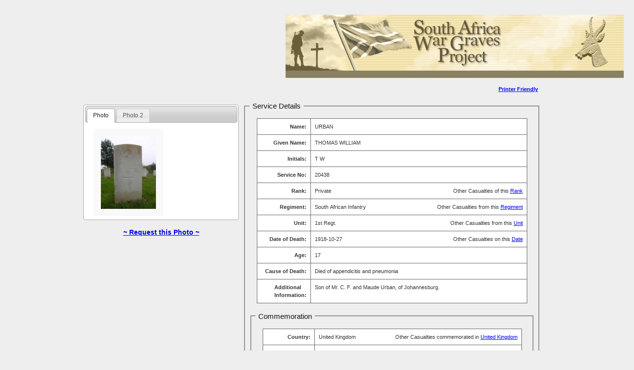

--- FILE ---
content_type: text/html
request_url: http://www.southafricawargraves.org/search/details.php?id=26446
body_size: 8156
content:

<!DOCTYPE html PUBLIC "-//W3C//DTD XHTML 1.0 Strict//EN" "https://www.w3.org/TR/xhtml1/DTD/xhtml1-strict.dtd">
<html xmlns="https://www.w3.org/1999/xhtml">
<head>
<meta name="keywords" content="" />
<meta name="description" content="" />
<meta http-equiv="content-type" content="text/html; charset=utf-8" />
<title>South African War Graves Project - </title>
<link href="css/layout.css" rel="stylesheet" type="text/css" />

<link href="scripts/fancyBox/source/jquery.fancybox.css?v=2.1.4" media="screen" rel="stylesheet"  type="text/css" />

<link rel="stylesheet" href="https://code.jquery.com/ui/1.10.3/themes/smoothness/jquery-ui.css" />
<link href="css/jqueryFileTree.css" rel="stylesheet" type="text/css" media="screen" />  





<style type="text/css">

/* Style for the contact form and status messages */

#contactForm, .statusMessage {
  color: #666;
  background-color: #ebedf2;
  background: -webkit-gradient( linear, left bottom, left top, color-stop(0,#dfe1e5), color-stop(1, #ebedf2) );
  background: -moz-linear-gradient( center bottom, #dfe1e5 0%, #ebedf2 100% );  
  border: 1px solid #aaa;
  -moz-box-shadow: 0 0 1em rgba(0, 0, 0, .5);
  -webkit-box-shadow: 0 0 1em rgba(0, 0, 0, .5);
  box-shadow: 0 0 1em rgba(0, 0, 0, .5);
  opacity: .95;
}


/* The form dimensions */

#contactForm {
  width: 50em;
  height: 45em;
  padding: 0 1.5em 1.5em 1.5em;
  margin: 0 auto;
}


/* Position the form in the middle of the window (if JavaScript is enabled) */

#contactForm.positioned {
  position: fixed;
  top: 0;
  bottom: 0;
  left: 0;
  right: 0;
  margin-top: auto;
  margin-bottom: auto;
}


/* Dimensions and position of the status messages */

.statusMessage {
  display: none;
  margin: auto;
  width: 30em;
  height: 2em;
  padding: 1.5em;
  position: fixed;
  top: 0;
  bottom: 0;
  left: 0;
  right: 0;
}

.statusMessage p {
  text-align: center;
  margin: 0;
  padding: 0;
}


/* The header at the top of the form */

#contactForm h2 {
  font-size: 2em;
  font-style: italic;
  letter-spacing: .05em;
  margin: 0 0 1em -.65em;
  padding: 1em;

  width: 20.2em;  
  /*color: #aeb6aa;*/
  /*background: #dfe0e5 url('images/stamp.jpg') no-repeat 15em -3em;*/ /* https://morguefile.com/archive/display/606433 */
  border-bottom: 1px solid #aaa;
  -moz-border-radius: 10px 10px 0 0;
  -webkit-border-radius: 10px 10px 0 0;  
  border-radius: 10px 10px 0 0;
  
}


/* Give form elements consistent margin, padding and line height */

#contactForm ul {
  list-style: none;
  margin: 0;
  padding: 0;
}

#contactForm ul li {
  margin: .9em 0 0 0;
  padding: 0;
}

#contactForm input, #contactForm label {
  line-height: 1em;
}


/* The field labels */

label {
  display: block;
  float: left;
  clear: left;
  text-align: right;
  width: 28%;
  padding: .4em 0 0 0;
  margin: .15em .5em 0 0;
  font-weight: bold;
}


/* The fields */

input, textarea {
  display: block;
  margin: 0;
  padding: .4em;
  width: 67%;
  font-family: "Georgia", serif;
  font-size: 1em;
  border: 1px solid #aaa;
  -moz-border-radius: 5px;
  -webkit-border-radius: 5px;    
  border-radius: 5px;
  -moz-box-shadow: rgba(0,0,0,.2) 0 1px 4px inset;
  -webkit-box-shadow: rgba(0,0,0,.2) 0 1px 4px inset;
  box-shadow: rgba(0,0,0,.2) 0 1px 4px inset;
  background: #fff;
}

textarea {
  height: 5em;
  line-height: 1.5em;
  resize: none;
}


/* Place a border around focused fields, and hide the inner shadow */

#contactForm *:focus {
  border: 1px solid #66f;
  outline: none;
  box-shadow: none;
  -moz-box-shadow: none;
  -webkit-box-shadow: none;
}


/* Display correctly filled-in fields with a green background */

input:valid, textarea:valid {
  background: #dfd;
}


/* The Send and Cancel buttons */

input[type="submit"], input[type="button"] {
  float: right;
  margin: 2em 1em 0 1em;
  width: 10em;
  padding: .5em;
  border: 1px solid #666;
  -moz-border-radius: 10px;
  -webkit-border-radius: 10px;  
  border-radius: 10px;
  -moz-box-shadow: 0 0 .5em rgba(0, 0, 0, .8);
  -webkit-box-shadow: 0 0 .5em rgba(0, 0, 0, .8);
  box-shadow: 0 0 .5em rgba(0, 0, 0, .8);
  color: #fff;
  background: #0a0;
  font-size: 1em;
  line-height: 1em;
  font-weight: bold;
  opacity: .7;
  -webkit-appearance: none;
  -moz-transition: opacity .5s;
  -webkit-transition: opacity .5s;
  -o-transition: opacity .5s;
  transition: opacity .5s;
}

input[type="submit"]:hover,
input[type="submit"]:active,
input[type="button"]:hover,
input[type="button"]:active {
  cursor: pointer;
  opacity: 1;
}

input[type="submit"]:active, input[type="button"]:active {
  color: #333;
  background: #eee;
  -moz-box-shadow: 0 0 .5em rgba(0, 0, 0, .8) inset;
  -webkit-box-shadow: 0 0 .5em rgba(0, 0, 0, .8) inset;
  box-shadow: 0 0 .5em rgba(0, 0, 0, .8) inset;
}

input[type="button"] {
  background: #f33;
}


/* Header/footer boxes */

.wideBox {
  clear: both;
  text-align: center;
  margin: 70px;
  padding: 10px;
  background: #ebedf2;
  border: 1px solid #333;
}

.wideBox h1 {
  font-weight: bold;
  margin: 20px;
  color: #666;
  font-size: 1.5em;
}


table.gridtable {
	font-family: verdana,arial,sans-serif;
	font-size:11px;
	color:#333333;
	border-width: 1px;
	border-color: #666666;
	border-collapse: collapse;
	width: 95%;
	margin: 10px 15px; 0 0 ;
}
table.gridtable th {
	border-width: 1px;
	padding: 8px;
	border-style: solid;
	border-color: #666666;
	background-color: #dedede;
}
table.gridtable td {
	border-width: 1px;
	padding: 8px;
	border-style: solid;
	border-color: #666666;
	background-color: #ffffff;
}

.tableLabel{
	float:right;
	font-weight:bold;
}

input.button, button.button {
    border: 0 none;
}
.button {
    background-color: #CCCCCC;
    border-radius: 5px 5px 5px 5px;
    color: #FFFFFF;
    display: inline-block;
    font-weight: bold;
    line-height: 1;
    padding: 7px 10px;
    text-decoration: none;
}

#footer-bg {
	overflow: hidden;
	padding: 70px 0px;
	background: #3C342E;
	border-top: 10px solid #E5E6DD;
}

#footer-content {
}

#footer-content h2 {
	margin: 0px 0px 20px 0px;
	padding: 0px 0px 10px 0px;
	border-bottom: 2px solid #DE5635;
	font-size: 22px;
	color: #FFFFFF;
}
#footer {
	height: 100px;
	margin: 0 auto;
	padding: 50px 0px 0px 0px;
}

#footer p {
	margin: 0;
	padding-top: 10px;
	line-height: normal;
	text-align: center;
	text-shadow: 1px 1px 0px #FFFFFF;
	color: #909090;
}

#footer a {
	text-decoration: underline;
	color: #909090;
}

#footer a:hover {
	text-decoration: none;
	color: #383838;
}


/* Captcha */
#result { border: 1px solid green; width: 300px; margin: 0 0 35px 0; padding: 10px 20px; font-weight: bold; }
#change-image { font-size: 0.8em; }

</style>
</head>
<body onload="init()">

<div id="wrapper">

	<div id="page" class="container">
	
		<div id="content">
			<div class="headerIMG" style="margin-left: 400px;" >
				<div style="background-image: url(images/banner.jpg); height: 130px; width: 700px; background-repeat: no-repeat;"> </div>
			</div>		
		
			<div class="post">
				<div class="entry">		
                    <div class="box">
							<div class='box-photo' style='float:left;width:34%' ><div id='tabs' style='margin-top:40px;'>
		<ul>
		<li><a href='#tabs-1'>Photo</a></li>
<li>
<a href='#tabs-2'>Photo 2</a>
</li>
		</ul>
<div id='tabs-1'>	
					<div style='float:left;'>
						<a id='single_1' href='/search/photos/United Kingdom/Kent/HERNE BAY CEMETERY/HERNE BAY CEMETERY_urban_tw.jpg' class='nailthumb-container' title=''>
							<img id='PhotoFilename1' src='/search/photos/United Kingdom/Kent/HERNE BAY CEMETERY/HERNE BAY CEMETERY_urban_tw.jpg' alt='' class='fancybox-skin' style='padding: 15px; width: auto; height: auto;'/>
						</a>
						<div style='margin-left:20px; margin-bottom:5px;color: #333333;font-family: verdana,arial,sans-serif;font-size: 11px;'>						</div>					</div>
			</div>
<div id='tabs-2'>	
					<div style='float:left;'>
						<a id='single_2' href='/search/photos/Archive WW1 Cards/Last Name - U/urban_tw.jpg' class='nailthumb-container' title=''>
							<img id='PhotoFilename2' src='/search/photos/Archive WW1 Cards/Last Name - U/urban_tw.jpg' alt='' class='fancybox-skin' style='padding: 15px; width: auto; height: auto;'/>
						</a>
						<div style='margin-left:20px; margin-bottom:5px;color: #333333;font-family: verdana,arial,sans-serif;font-size: 11px;'>						</div>					</div>
			</div>
</div>
	<div>
		<p style='padding-bottom: 50px; font-weight: bold; text-align: center;font-size:1.3em;'><a href='#contactForm'>~ Request this Photo ~</a></p>	</div>
												
						</div>				
						<div style='float:right; margin-right:5px; font-family:Arial;font-size:1.0em;font-weight:bold;'><a href='print.php?id=26446' target='new'>Printer Friendly</a></div>	
<div style='float:right; width:65%; '>						
						<fieldset style='margin-top:15px;'>						

							<legend><span style="font-family:Arial;font-size:1.4em;padding: 4px;">Service Details</span></legend>								

								<table class="gridtable">
								<tr>
									<td style="width:20%;"><div class="tableLabel">Name:</div></td>
									<td>URBAN</td>
								</tr>	
									
								<tr>
									<td style="width:20%;"><div class="tableLabel">Given Name:</div></td>
									<td>THOMAS WILLIAM</td>
								</tr>	
									
								<tr>
									<td style="width:20%;"><div class="tableLabel">Initials:</div></td>
									<td>T W</td>
								</tr>	
								

								<tr>
									<td style="width:20%;"><div class="tableLabel">Service No:</div></td>
									<td>20438</td>
								</tr>

								<tr>
									<td style="width:20%;" valign='top'><div class="tableLabel">Rank:</div></td>
									<td valign='top'>Private<div style='float:right;'>Other Casualties of this <a href='view-paginated.php?page=1&rank=429' target='new'>Rank</a></div></td>
								</tr>
	
									<tr>
									<td style="width:20%;" valign='top'><div class="tableLabel">Regiment:</div></td>
									<td>South African Infantry<div style='float:right;'>Other Casualties from this <a href='view-paginated.php?page=1&regiment=807' target='new'>Regiment</a></div></td>
								</tr>	
							
	
								<tr>
									<td style="width:20%;" valign='top'><div class="tableLabel">Unit:</div></td>
									<td valign='top'>1st Regt.<div style='float:right;'>Other Casualties from this <a href='view-paginated.php?page=1&unit=556' target='new'>Unit</a></div></td>
								</tr>
								

				
									<tr>
									<td style="width:20%;" valign='top'><div class="tableLabel">Date of Death:</div></td>
									<td valign='top'>1918-10-27<div style='float:right;'>Other Casualties on this 
											<a href='view-paginated.php?page=1&DoD_YYYY=1918&DoD_MM=10&DoD_DD=27' target='new'>Date</a></div></td>
								</tr>
					

	

								<tr>
									<td style="width:20%;"><div class="tableLabel">Age:</div></td>
									<td>17</td>
								</tr>	
	
								
									<tr>
									<td style="width:20%;" valign='top'><div class="tableLabel">Cause of Death:</div></td>
									<td valign='top'>Died of appendicitis and pneumonia</td>
								</tr>	
								


	
									
								
								<tr>
									<td style="width:20%;" valign='top'><div class="tableLabel">Additional<br />Information:</div></td>
									<td valign='top'><div>Son of Mr. C. F. and Maude Urban, of Johannesburg.</div></td>
								</tr>															
											
								</table>							
							
				

<div style='margin-top:5px;'>	
							<fieldset style='margin-top:15px;'>						

							<legend><span style="font-family:Arial;font-size:1.4em;padding: 4px;">Commemoration</span></legend>			

								<table class="gridtable">
								
																
								<tr>
									<td style="width:20%;" valign='top'><div class="tableLabel">Country:</div></td>
									<td valign='top'>United Kingdom<div style='float:right;'>Other Casualties commemorated in <a href='view-paginated.php?page=1&country=90' target='new'>United Kingdom</a></div></td>
								</tr>
	


								
								<tr>
									<td style="width:20%;" valign='top'><div class="tableLabel">Locality:</div></td>
									<td valign='top'>Kent<div style='float:right;'>Other Casualties commemorated in <a href='view-paginated.php?page=1&locality=1' target='new'>Kent</a></div></td>
								</tr>
	
								

																
								
								<tr>
									<td style="width:20%;" valign='top'><div class="tableLabel">Cemetery:</div></td>
									<td valign='top' >
										HERNE BAY CEMETERY<div style='float:right;margin-top:10px;"'>Other Casualties commemorated in this <a href='view-paginated.php?page=1&cemetery=1133' target='new'>Cemetery</a></div>									
									</td>
								</tr>
		
							<script type="text/javascript" src="https://maps.google.com/maps/api/js?sensor=false"></script>
								<script type="text/javascript">
									var map;
									var geocoder;
									var centerChangedLast;
									var reverseGeocodedLast;
									var currentReverseGeocodeResponse;

									function initialize() {
									
									
										var lat = '51.35721';
										var long = '1.13047';
										var latlng = new google.maps.LatLng(lat, long);
										var myOptions = {
											zoom: 15,
											center: latlng,
											mapTypeId: google.maps.MapTypeId.SATELLITE 
										};
										map = new google.maps.Map(document.getElementById("map_canvas"), myOptions);
										geocoder = new google.maps.Geocoder();

										var marker = new google.maps.Marker({
											position: latlng,
											map: map,
											title: 'HERNE BAY CEMETERY'
										});									

									}

								</script>
		
										<tr>
											<td colspan='2'>										
												<div >													
													<div id="map" style="width:100%; height:200px">
														<div id="map_canvas" style="width:100%; height:200px"></div>
														<div id="crosshair"></div>
													</div>
												</div>
											</td>
										</tr>
		
								

								<tr>
									<td style="width:20%;" valign='top'><div class="tableLabel">Grave Reference:</div></td>
									<td valign='top'>T. 136.</td>
								</tr>
		
								
								</table>							
							
						</fieldset>							
						</div>
						




<div class="buttonrow" style="float:right;margin-top:75px;">
	<input type="submit" value="Return to Search Page" class="button" onclick='window.location="index.php"' style='width:140px;background-color:#000;'/>
</div>	
		
		
		<p style="padding-bottom: 50px; font-weight: bold; text-align: center;font-size:1.3em;">Information to contribute? Noticed an error or wish to Request a Photo <a href="#contactForm">~ Click here ~</a></p>
		
						
						<div style="margin-top: 4px;">
					
							This information was last verified for accuracy: 2014-01-30	
								
								
						</div>  
</div>   					
					</div>                                       
				</div>
			</div>
			
			<div style="clear: both;">&nbsp;</div>
		</div>
		<!-- end #content -->
		
		<!-- end #sidebar -->
		<div style="clear: both;">&nbsp;</div>
	</div>
	
<form id="contactForm" action="processForm.php" method="post">
<div style="font-size:1.2em;">
  <h2 style="margin-bottom:0em;">Send us an email...</h2>
  <ul>
    <li >
	  <div style="width:90%;margin-left:80px;font-weight:bold;">  
		I wish to
	  </div>
	  <div style="margin-left:160px;margin-top:10px;font-size:1em;font-weight:bold;">  
		<div ><input type="radio" name="reason" value="Contribute some information" style="display: inline;width:10%;" required="required">&nbsp;Contribute some information</div>
		<div ><input type="radio" name="reason" value="Report a problem" style="display: inline;width:10%;">&nbsp;Report a problem</div>
		<div ><input type="radio" name="reason" value="Request this image" style="display: inline;width:10%;">&nbsp;Request this image</div>
	  </div>
    </li>
	
    <li>
      <label for="senderName">Your Name</label>
      <input type="text" name="senderName" id="senderName" placeholder="Please type your name" required="required" maxlength="40" />
    </li>

    <li>
      <label for="senderEmail">Your Email Address</label>
      <input type="email" name="senderEmail" id="senderEmail" placeholder="Please type your email address" required="required" maxlength="50" />
    </li>

    <li>
      <label for="message" style="padding-top: .5em;">Your Message</label>
      <textarea name="message" id="message" placeholder="Please type your message" required="required" cols="80" rows="5" maxlength="10000"></textarea>
    </li>

	<li>
		<div style="margin-left:160px;margin-top:10px;font-size:1em;font-weight:bold;" class="g-recaptcha" data-sitekey="6LdGf-8SAAAAAFAIfr6nBabsWLEBZaDhGa9fGuvT"></div>
	</li>

  </ul>

  <div id="formButtons">
 
    <input type="submit" id="sendMessage" name="sendMessage" value="Send Email" />
    <input type="button" id="cancel" name="cancel" value="Cancel" />
  </div>
	<input type="hidden" name="RecordId" value="26446">
	<!-- <input type="hidden" name="CaptchaId" value=""> -->
	<input type="hidden" name="fullName" value="URBAN, THOMAS WILLIAM, T W">	
	
</form>


</div>	

	<!-- end #page --> 
	
</div>

<div id="sendingMessage" class="statusMessage"><p>Sending your message. Please wait...</p></div>
<div id="successMessage" class="statusMessage"><p>Thanks for sending your message! We'll get back to you shortly.</p></div>
<div id="failureMessage" class="statusMessage"><p>There was a problem sending your message. Please try again.</p></div>
<div id="incompleteMessage" class="statusMessage"><p>Please complete all the fields in the form before sending.</p></div>

<div id="footer">

	<p>&copy South Africa War Graves Project.</p>
</div>
<!-- end #footer -->


<script src="https://code.jquery.com/jquery-1.9.1.js"></script>
<script src="https://code.jquery.com/ui/1.10.3/jquery-ui.js"></script>
<script src="scripts/fancyBox/source/jquery.fancybox.js?v=2.1.4" type="text/javascript"></script>
<script src="scripts/nailthumb/jquery.nailthumb.1.1.js" type="text/javascript" ></script>


<script src="scripts/jquery.easing.js" type="text/javascript"></script>
<script src="scripts/jqueryFileTree/jqueryFileTree.js" type="text/javascript"></script>
<!-- <script src="https://www.google.com/recaptcha/api.js?render=6LfYmGcaAAAAACxgRXy0upIq-8g_5p1aHmMrpZTs"></script> -->
<script src='https://www.google.com/recaptcha/api.js'></script>
<script src="scripts/validator.js"></script>

<script type="text/javascript"> 




var messageDelay = 2000;  // How long to display status messages (in milliseconds)

// Init the form once the document is ready
$( init );


// Initialize the form


function init() {


  // Hide the form initially.
  // Make submitForm() the form's submit handler.
  // Position the form so it sits in the centre of the browser window.
  $('#contactForm').hide().submit( submitForm ).addClass( 'positioned' );

  // When the "Send us an email" link is clicked:
  // 1. Fade the content out
  // 2. Display the form
  // 3. Move focus to the first field
  // 4. Prevent the link being followed

  $('a[href="#contactForm"]').click( function() {
    $('#content').fadeTo( 'slow', .2 );
    $('#contactForm').fadeIn( 'slow', function() {
      $('#senderName').focus();
    } )

    return false;
  } );
  
  // When the "Cancel" button is clicked, close the form
  $('#cancel').click( function() { 
    $('#contactForm').fadeOut();
    $('#content').fadeTo( 'slow', 1 );
  } );  

  // When the "Escape" key is pressed, close the form
  $('#contactForm').keydown( function( event ) {
    if ( event.which == 27 ) {
      $('#contactForm').fadeOut();
      $('#content').fadeTo( 'slow', 1 );
    }
  } );

}


// Submit the form via Ajax

function submitForm(e) {

  var contactForm = $(this);

  // Are all the fields filled in?



  var response = grecaptcha.getResponse();
  if(response.length == 0) 
  { 
    //reCaptcha not verified
    alert("please verify you are humann!"); 
	e.preventDefault();
    return false;
  }
  
//   grecaptcha.ready(function() {
//           grecaptcha.execute('6LfYmGcaAAAAACxgRXy0upIq-8g_5p1aHmMrpZTs', {action: 'submit'}).then(function(token) {

				//   if (!isset($_POST['g-recaptcha-response'])) {
				// 	throw new \Exception('ReCaptcha is not set.');
				//   }

				  if ( !$('#senderName').val() || !$('#senderEmail').val() || !$('#message').val() ) {

				    // No; display a warning message and return to the form
				    $('#incompleteMessage').fadeIn().delay(messageDelay).fadeOut();
				    contactForm.fadeOut().delay(messageDelay).fadeIn();

				  } else {

				    // Yes; submit the form to the PHP script via Ajax

				    $('#sendingMessage').fadeIn();
				    contactForm.fadeOut();

				    $.ajax( {
				      url: contactForm.attr( 'action' ) + "?ajax=true",
				      type: contactForm.attr( 'method' ),
				      data: contactForm.serialize(),
				      success: submitFinished
				    } );
				  }
        //   });
        // });

//   if ( !$('#senderName').val() || !$('#senderEmail').val() || !$('#message').val() || !$('#captchaform').val() ) {

//     // No; display a warning message and return to the form
//     $('#incompleteMessage').fadeIn().delay(messageDelay).fadeOut();
//     contactForm.fadeOut().delay(messageDelay).fadeIn();

//   } else {

//     // Yes; submit the form to the PHP script via Ajax

//     $('#sendingMessage').fadeIn();
//     contactForm.fadeOut();

//     $.ajax( {
//       url: contactForm.attr( 'action' ) + "?ajax=true",
//       type: contactForm.attr( 'method' ),
//       data: contactForm.serialize(),
//       success: submitFinished
//     } );
//   }

//   // Prevent the default form submission occurring
//   return false;
}


// Handle the Ajax response

function submitFinished( response ) {
  response = $.trim( response );
  $('#sendingMessage').fadeOut();

  if ( response == "success" ) {

    // Form submitted successfully:
    // 1. Display the success message
    // 2. Clear the form fields
    // 3. Fade the content back in

	$("#successMessage").show();

    $('#successMessage').fadeIn().delay(messageDelay).fadeOut();
    $('#senderName').val( "" );
    $('#senderEmail').val( "" );
    $('#message').val( "" );
    $('#captchaform').val( "" );	
	

    $('#content').delay(messageDelay+300).fadeTo( 'slow', 1 );

  } else {

    // Form submission failed: Display the failure message,
    // then redisplay the form
    $('#failureMessage').fadeIn().delay(messageDelay).fadeOut();
    $('#contactForm').delay(messageDelay+500).fadeIn();
  }
}


$(function() {



	jQuery('.nailthumb-container').nailthumb({width:150,height:150,method:'resize',fitDirection:'top left'});
	$( "#tabs" ).tabs().addClass( "ui-tabs-vertical ui-helper-clearfix" );
	$( "#tabs li" ).removeClass( "ui-corner-top" ).addClass( "ui-corner-left" );
	$('ul.tabs').each(function(){
									// For each set of tabs, we want to keep track of
									// which tab is active and it's associated content
									var $active, $content, $links = $(this).find('a');

									// If the location.hash matches one of the links, use that as the active tab.
									// If no match is found, use the first link as the initial active tab.
									$active = $($links.filter('[href="'+location.hash+'"]')[0] || $links[0]);
									$active.addClass('active');
									$content = $($active.attr('href'));

									// Hide the remaining content
									$links.not($active).each(function () {
										$($(this).attr('href')).hide();
									});

									// Bind the click event handler
									$(this).on('click', 'a', function(e){
										// Make the old tab inactive.
										$active.removeClass('active');
										$content.hide();

										// Update the variables with the new link and content
										$active = $(this);
										$content = $($(this).attr('href'));

										// Make the tab active.
										$active.addClass('active');
										$content.show();

										// Prevent the anchor's default click action
										e.preventDefault();
									});
								});	

// for (var i=0; i<5; i++)
  // {
		$("#single_1").fancybox({	
		
			openEffect	: 'elastic',
			closeEffect	: 'elastic',	
			  helpers: {
				  title : {
					  type : 'inside'
				  }
			  }
			  
			  
			  
		  });
		$("#single_2").fancybox({		
			openEffect	: 'elastic',
			closeEffect	: 'elastic',	
			  helpers: {
				  title : {
					  type : 'inside'
				  }
			  }
			  
		  }); 
		$("#single_3").fancybox({		
			openEffect	: 'elastic',
			closeEffect	: 'elastic',	
			  helpers: {
				  title : {
					  type : 'inside'
				  }
			  }
			  
		  }); 

		 $("#single_4").fancybox({		
			openEffect	: 'elastic',
			closeEffect	: 'elastic',	
			  helpers: {
				  title : {
					  type : 'inside'
				  }
			  }
			  
		  }); 
		  
		$("#single_5").fancybox({		
			openEffect	: 'elastic',
			closeEffect	: 'elastic',	
			  helpers: {
				  title : {
					  type : 'inside'
				  }
			  }
			  
		  }); 		  
		  
		  
		  $("#single_1")
			.attr('rel', 'gallery')
			.fancybox({
				beforeShow: function () {
					/* Disable right click */
					$.fancybox.wrap.bind("contextmenu", function (e) {
							    alert('Downloading of images has been disabled.  Please use the link below the image thumbnail to request this Image.');
								return false;
					});
				}
			});
		  $("#single_2")
			.attr('rel', 'gallery')
			.fancybox({
				beforeShow: function () {
					/* Disable right click */
					$.fancybox.wrap.bind("contextmenu", function (e) {
							    alert('Downloading of images has been disabled.  Please use the link below the image thumbnail to request this Image.');
								return false;
					});
				}
			});			
		  $("#single_3")
			.attr('rel', 'gallery')
			.fancybox({
				beforeShow: function () {
					/* Disable right click */
					$.fancybox.wrap.bind("contextmenu", function (e) {
							    alert('Downloading of images has been disabled.  Please use the link below the image thumbnail to request this Image.');
								return false;
					});
				}
			});			
		  $("#single_4")
			.attr('rel', 'gallery')
			.fancybox({
				beforeShow: function () {
					/* Disable right click */
					$.fancybox.wrap.bind("contextmenu", function (e) {
							    alert('Downloading of images has been disabled.  Please use the link below the image thumbnail to request this Image.');
								return false;
					});
				}
			});			
		  $("#single_5")
			.attr('rel', 'gallery')
			.fancybox({
				beforeShow: function () {
					/* Disable right click */
					$.fancybox.wrap.bind("contextmenu", function (e) {
							    alert('Downloading of images has been disabled.  Please use the link below the image thumbnail to request this Image.');
								return false;
					});
				}
			});			
			
			
			
			
			
			
			
			
			
			
	
$('img').bind('contextmenu', function(e){
    return false;
}); 
		  
});
	
</script>
</body>
</html>

--- FILE ---
content_type: text/html; charset=utf-8
request_url: https://www.google.com/recaptcha/api2/anchor?ar=1&k=6LdGf-8SAAAAAFAIfr6nBabsWLEBZaDhGa9fGuvT&co=aHR0cDovL3d3dy5zb3V0aGFmcmljYXdhcmdyYXZlcy5vcmc6ODA.&hl=en&v=jdMmXeCQEkPbnFDy9T04NbgJ&size=normal&anchor-ms=20000&execute-ms=15000&cb=t0g0m57zcmw9
body_size: 47302
content:
<!DOCTYPE HTML><html dir="ltr" lang="en"><head><meta http-equiv="Content-Type" content="text/html; charset=UTF-8">
<meta http-equiv="X-UA-Compatible" content="IE=edge">
<title>reCAPTCHA</title>
<style type="text/css">
/* cyrillic-ext */
@font-face {
  font-family: 'Roboto';
  font-style: normal;
  font-weight: 400;
  font-stretch: 100%;
  src: url(//fonts.gstatic.com/s/roboto/v48/KFO7CnqEu92Fr1ME7kSn66aGLdTylUAMa3GUBHMdazTgWw.woff2) format('woff2');
  unicode-range: U+0460-052F, U+1C80-1C8A, U+20B4, U+2DE0-2DFF, U+A640-A69F, U+FE2E-FE2F;
}
/* cyrillic */
@font-face {
  font-family: 'Roboto';
  font-style: normal;
  font-weight: 400;
  font-stretch: 100%;
  src: url(//fonts.gstatic.com/s/roboto/v48/KFO7CnqEu92Fr1ME7kSn66aGLdTylUAMa3iUBHMdazTgWw.woff2) format('woff2');
  unicode-range: U+0301, U+0400-045F, U+0490-0491, U+04B0-04B1, U+2116;
}
/* greek-ext */
@font-face {
  font-family: 'Roboto';
  font-style: normal;
  font-weight: 400;
  font-stretch: 100%;
  src: url(//fonts.gstatic.com/s/roboto/v48/KFO7CnqEu92Fr1ME7kSn66aGLdTylUAMa3CUBHMdazTgWw.woff2) format('woff2');
  unicode-range: U+1F00-1FFF;
}
/* greek */
@font-face {
  font-family: 'Roboto';
  font-style: normal;
  font-weight: 400;
  font-stretch: 100%;
  src: url(//fonts.gstatic.com/s/roboto/v48/KFO7CnqEu92Fr1ME7kSn66aGLdTylUAMa3-UBHMdazTgWw.woff2) format('woff2');
  unicode-range: U+0370-0377, U+037A-037F, U+0384-038A, U+038C, U+038E-03A1, U+03A3-03FF;
}
/* math */
@font-face {
  font-family: 'Roboto';
  font-style: normal;
  font-weight: 400;
  font-stretch: 100%;
  src: url(//fonts.gstatic.com/s/roboto/v48/KFO7CnqEu92Fr1ME7kSn66aGLdTylUAMawCUBHMdazTgWw.woff2) format('woff2');
  unicode-range: U+0302-0303, U+0305, U+0307-0308, U+0310, U+0312, U+0315, U+031A, U+0326-0327, U+032C, U+032F-0330, U+0332-0333, U+0338, U+033A, U+0346, U+034D, U+0391-03A1, U+03A3-03A9, U+03B1-03C9, U+03D1, U+03D5-03D6, U+03F0-03F1, U+03F4-03F5, U+2016-2017, U+2034-2038, U+203C, U+2040, U+2043, U+2047, U+2050, U+2057, U+205F, U+2070-2071, U+2074-208E, U+2090-209C, U+20D0-20DC, U+20E1, U+20E5-20EF, U+2100-2112, U+2114-2115, U+2117-2121, U+2123-214F, U+2190, U+2192, U+2194-21AE, U+21B0-21E5, U+21F1-21F2, U+21F4-2211, U+2213-2214, U+2216-22FF, U+2308-230B, U+2310, U+2319, U+231C-2321, U+2336-237A, U+237C, U+2395, U+239B-23B7, U+23D0, U+23DC-23E1, U+2474-2475, U+25AF, U+25B3, U+25B7, U+25BD, U+25C1, U+25CA, U+25CC, U+25FB, U+266D-266F, U+27C0-27FF, U+2900-2AFF, U+2B0E-2B11, U+2B30-2B4C, U+2BFE, U+3030, U+FF5B, U+FF5D, U+1D400-1D7FF, U+1EE00-1EEFF;
}
/* symbols */
@font-face {
  font-family: 'Roboto';
  font-style: normal;
  font-weight: 400;
  font-stretch: 100%;
  src: url(//fonts.gstatic.com/s/roboto/v48/KFO7CnqEu92Fr1ME7kSn66aGLdTylUAMaxKUBHMdazTgWw.woff2) format('woff2');
  unicode-range: U+0001-000C, U+000E-001F, U+007F-009F, U+20DD-20E0, U+20E2-20E4, U+2150-218F, U+2190, U+2192, U+2194-2199, U+21AF, U+21E6-21F0, U+21F3, U+2218-2219, U+2299, U+22C4-22C6, U+2300-243F, U+2440-244A, U+2460-24FF, U+25A0-27BF, U+2800-28FF, U+2921-2922, U+2981, U+29BF, U+29EB, U+2B00-2BFF, U+4DC0-4DFF, U+FFF9-FFFB, U+10140-1018E, U+10190-1019C, U+101A0, U+101D0-101FD, U+102E0-102FB, U+10E60-10E7E, U+1D2C0-1D2D3, U+1D2E0-1D37F, U+1F000-1F0FF, U+1F100-1F1AD, U+1F1E6-1F1FF, U+1F30D-1F30F, U+1F315, U+1F31C, U+1F31E, U+1F320-1F32C, U+1F336, U+1F378, U+1F37D, U+1F382, U+1F393-1F39F, U+1F3A7-1F3A8, U+1F3AC-1F3AF, U+1F3C2, U+1F3C4-1F3C6, U+1F3CA-1F3CE, U+1F3D4-1F3E0, U+1F3ED, U+1F3F1-1F3F3, U+1F3F5-1F3F7, U+1F408, U+1F415, U+1F41F, U+1F426, U+1F43F, U+1F441-1F442, U+1F444, U+1F446-1F449, U+1F44C-1F44E, U+1F453, U+1F46A, U+1F47D, U+1F4A3, U+1F4B0, U+1F4B3, U+1F4B9, U+1F4BB, U+1F4BF, U+1F4C8-1F4CB, U+1F4D6, U+1F4DA, U+1F4DF, U+1F4E3-1F4E6, U+1F4EA-1F4ED, U+1F4F7, U+1F4F9-1F4FB, U+1F4FD-1F4FE, U+1F503, U+1F507-1F50B, U+1F50D, U+1F512-1F513, U+1F53E-1F54A, U+1F54F-1F5FA, U+1F610, U+1F650-1F67F, U+1F687, U+1F68D, U+1F691, U+1F694, U+1F698, U+1F6AD, U+1F6B2, U+1F6B9-1F6BA, U+1F6BC, U+1F6C6-1F6CF, U+1F6D3-1F6D7, U+1F6E0-1F6EA, U+1F6F0-1F6F3, U+1F6F7-1F6FC, U+1F700-1F7FF, U+1F800-1F80B, U+1F810-1F847, U+1F850-1F859, U+1F860-1F887, U+1F890-1F8AD, U+1F8B0-1F8BB, U+1F8C0-1F8C1, U+1F900-1F90B, U+1F93B, U+1F946, U+1F984, U+1F996, U+1F9E9, U+1FA00-1FA6F, U+1FA70-1FA7C, U+1FA80-1FA89, U+1FA8F-1FAC6, U+1FACE-1FADC, U+1FADF-1FAE9, U+1FAF0-1FAF8, U+1FB00-1FBFF;
}
/* vietnamese */
@font-face {
  font-family: 'Roboto';
  font-style: normal;
  font-weight: 400;
  font-stretch: 100%;
  src: url(//fonts.gstatic.com/s/roboto/v48/KFO7CnqEu92Fr1ME7kSn66aGLdTylUAMa3OUBHMdazTgWw.woff2) format('woff2');
  unicode-range: U+0102-0103, U+0110-0111, U+0128-0129, U+0168-0169, U+01A0-01A1, U+01AF-01B0, U+0300-0301, U+0303-0304, U+0308-0309, U+0323, U+0329, U+1EA0-1EF9, U+20AB;
}
/* latin-ext */
@font-face {
  font-family: 'Roboto';
  font-style: normal;
  font-weight: 400;
  font-stretch: 100%;
  src: url(//fonts.gstatic.com/s/roboto/v48/KFO7CnqEu92Fr1ME7kSn66aGLdTylUAMa3KUBHMdazTgWw.woff2) format('woff2');
  unicode-range: U+0100-02BA, U+02BD-02C5, U+02C7-02CC, U+02CE-02D7, U+02DD-02FF, U+0304, U+0308, U+0329, U+1D00-1DBF, U+1E00-1E9F, U+1EF2-1EFF, U+2020, U+20A0-20AB, U+20AD-20C0, U+2113, U+2C60-2C7F, U+A720-A7FF;
}
/* latin */
@font-face {
  font-family: 'Roboto';
  font-style: normal;
  font-weight: 400;
  font-stretch: 100%;
  src: url(//fonts.gstatic.com/s/roboto/v48/KFO7CnqEu92Fr1ME7kSn66aGLdTylUAMa3yUBHMdazQ.woff2) format('woff2');
  unicode-range: U+0000-00FF, U+0131, U+0152-0153, U+02BB-02BC, U+02C6, U+02DA, U+02DC, U+0304, U+0308, U+0329, U+2000-206F, U+20AC, U+2122, U+2191, U+2193, U+2212, U+2215, U+FEFF, U+FFFD;
}
/* cyrillic-ext */
@font-face {
  font-family: 'Roboto';
  font-style: normal;
  font-weight: 500;
  font-stretch: 100%;
  src: url(//fonts.gstatic.com/s/roboto/v48/KFO7CnqEu92Fr1ME7kSn66aGLdTylUAMa3GUBHMdazTgWw.woff2) format('woff2');
  unicode-range: U+0460-052F, U+1C80-1C8A, U+20B4, U+2DE0-2DFF, U+A640-A69F, U+FE2E-FE2F;
}
/* cyrillic */
@font-face {
  font-family: 'Roboto';
  font-style: normal;
  font-weight: 500;
  font-stretch: 100%;
  src: url(//fonts.gstatic.com/s/roboto/v48/KFO7CnqEu92Fr1ME7kSn66aGLdTylUAMa3iUBHMdazTgWw.woff2) format('woff2');
  unicode-range: U+0301, U+0400-045F, U+0490-0491, U+04B0-04B1, U+2116;
}
/* greek-ext */
@font-face {
  font-family: 'Roboto';
  font-style: normal;
  font-weight: 500;
  font-stretch: 100%;
  src: url(//fonts.gstatic.com/s/roboto/v48/KFO7CnqEu92Fr1ME7kSn66aGLdTylUAMa3CUBHMdazTgWw.woff2) format('woff2');
  unicode-range: U+1F00-1FFF;
}
/* greek */
@font-face {
  font-family: 'Roboto';
  font-style: normal;
  font-weight: 500;
  font-stretch: 100%;
  src: url(//fonts.gstatic.com/s/roboto/v48/KFO7CnqEu92Fr1ME7kSn66aGLdTylUAMa3-UBHMdazTgWw.woff2) format('woff2');
  unicode-range: U+0370-0377, U+037A-037F, U+0384-038A, U+038C, U+038E-03A1, U+03A3-03FF;
}
/* math */
@font-face {
  font-family: 'Roboto';
  font-style: normal;
  font-weight: 500;
  font-stretch: 100%;
  src: url(//fonts.gstatic.com/s/roboto/v48/KFO7CnqEu92Fr1ME7kSn66aGLdTylUAMawCUBHMdazTgWw.woff2) format('woff2');
  unicode-range: U+0302-0303, U+0305, U+0307-0308, U+0310, U+0312, U+0315, U+031A, U+0326-0327, U+032C, U+032F-0330, U+0332-0333, U+0338, U+033A, U+0346, U+034D, U+0391-03A1, U+03A3-03A9, U+03B1-03C9, U+03D1, U+03D5-03D6, U+03F0-03F1, U+03F4-03F5, U+2016-2017, U+2034-2038, U+203C, U+2040, U+2043, U+2047, U+2050, U+2057, U+205F, U+2070-2071, U+2074-208E, U+2090-209C, U+20D0-20DC, U+20E1, U+20E5-20EF, U+2100-2112, U+2114-2115, U+2117-2121, U+2123-214F, U+2190, U+2192, U+2194-21AE, U+21B0-21E5, U+21F1-21F2, U+21F4-2211, U+2213-2214, U+2216-22FF, U+2308-230B, U+2310, U+2319, U+231C-2321, U+2336-237A, U+237C, U+2395, U+239B-23B7, U+23D0, U+23DC-23E1, U+2474-2475, U+25AF, U+25B3, U+25B7, U+25BD, U+25C1, U+25CA, U+25CC, U+25FB, U+266D-266F, U+27C0-27FF, U+2900-2AFF, U+2B0E-2B11, U+2B30-2B4C, U+2BFE, U+3030, U+FF5B, U+FF5D, U+1D400-1D7FF, U+1EE00-1EEFF;
}
/* symbols */
@font-face {
  font-family: 'Roboto';
  font-style: normal;
  font-weight: 500;
  font-stretch: 100%;
  src: url(//fonts.gstatic.com/s/roboto/v48/KFO7CnqEu92Fr1ME7kSn66aGLdTylUAMaxKUBHMdazTgWw.woff2) format('woff2');
  unicode-range: U+0001-000C, U+000E-001F, U+007F-009F, U+20DD-20E0, U+20E2-20E4, U+2150-218F, U+2190, U+2192, U+2194-2199, U+21AF, U+21E6-21F0, U+21F3, U+2218-2219, U+2299, U+22C4-22C6, U+2300-243F, U+2440-244A, U+2460-24FF, U+25A0-27BF, U+2800-28FF, U+2921-2922, U+2981, U+29BF, U+29EB, U+2B00-2BFF, U+4DC0-4DFF, U+FFF9-FFFB, U+10140-1018E, U+10190-1019C, U+101A0, U+101D0-101FD, U+102E0-102FB, U+10E60-10E7E, U+1D2C0-1D2D3, U+1D2E0-1D37F, U+1F000-1F0FF, U+1F100-1F1AD, U+1F1E6-1F1FF, U+1F30D-1F30F, U+1F315, U+1F31C, U+1F31E, U+1F320-1F32C, U+1F336, U+1F378, U+1F37D, U+1F382, U+1F393-1F39F, U+1F3A7-1F3A8, U+1F3AC-1F3AF, U+1F3C2, U+1F3C4-1F3C6, U+1F3CA-1F3CE, U+1F3D4-1F3E0, U+1F3ED, U+1F3F1-1F3F3, U+1F3F5-1F3F7, U+1F408, U+1F415, U+1F41F, U+1F426, U+1F43F, U+1F441-1F442, U+1F444, U+1F446-1F449, U+1F44C-1F44E, U+1F453, U+1F46A, U+1F47D, U+1F4A3, U+1F4B0, U+1F4B3, U+1F4B9, U+1F4BB, U+1F4BF, U+1F4C8-1F4CB, U+1F4D6, U+1F4DA, U+1F4DF, U+1F4E3-1F4E6, U+1F4EA-1F4ED, U+1F4F7, U+1F4F9-1F4FB, U+1F4FD-1F4FE, U+1F503, U+1F507-1F50B, U+1F50D, U+1F512-1F513, U+1F53E-1F54A, U+1F54F-1F5FA, U+1F610, U+1F650-1F67F, U+1F687, U+1F68D, U+1F691, U+1F694, U+1F698, U+1F6AD, U+1F6B2, U+1F6B9-1F6BA, U+1F6BC, U+1F6C6-1F6CF, U+1F6D3-1F6D7, U+1F6E0-1F6EA, U+1F6F0-1F6F3, U+1F6F7-1F6FC, U+1F700-1F7FF, U+1F800-1F80B, U+1F810-1F847, U+1F850-1F859, U+1F860-1F887, U+1F890-1F8AD, U+1F8B0-1F8BB, U+1F8C0-1F8C1, U+1F900-1F90B, U+1F93B, U+1F946, U+1F984, U+1F996, U+1F9E9, U+1FA00-1FA6F, U+1FA70-1FA7C, U+1FA80-1FA89, U+1FA8F-1FAC6, U+1FACE-1FADC, U+1FADF-1FAE9, U+1FAF0-1FAF8, U+1FB00-1FBFF;
}
/* vietnamese */
@font-face {
  font-family: 'Roboto';
  font-style: normal;
  font-weight: 500;
  font-stretch: 100%;
  src: url(//fonts.gstatic.com/s/roboto/v48/KFO7CnqEu92Fr1ME7kSn66aGLdTylUAMa3OUBHMdazTgWw.woff2) format('woff2');
  unicode-range: U+0102-0103, U+0110-0111, U+0128-0129, U+0168-0169, U+01A0-01A1, U+01AF-01B0, U+0300-0301, U+0303-0304, U+0308-0309, U+0323, U+0329, U+1EA0-1EF9, U+20AB;
}
/* latin-ext */
@font-face {
  font-family: 'Roboto';
  font-style: normal;
  font-weight: 500;
  font-stretch: 100%;
  src: url(//fonts.gstatic.com/s/roboto/v48/KFO7CnqEu92Fr1ME7kSn66aGLdTylUAMa3KUBHMdazTgWw.woff2) format('woff2');
  unicode-range: U+0100-02BA, U+02BD-02C5, U+02C7-02CC, U+02CE-02D7, U+02DD-02FF, U+0304, U+0308, U+0329, U+1D00-1DBF, U+1E00-1E9F, U+1EF2-1EFF, U+2020, U+20A0-20AB, U+20AD-20C0, U+2113, U+2C60-2C7F, U+A720-A7FF;
}
/* latin */
@font-face {
  font-family: 'Roboto';
  font-style: normal;
  font-weight: 500;
  font-stretch: 100%;
  src: url(//fonts.gstatic.com/s/roboto/v48/KFO7CnqEu92Fr1ME7kSn66aGLdTylUAMa3yUBHMdazQ.woff2) format('woff2');
  unicode-range: U+0000-00FF, U+0131, U+0152-0153, U+02BB-02BC, U+02C6, U+02DA, U+02DC, U+0304, U+0308, U+0329, U+2000-206F, U+20AC, U+2122, U+2191, U+2193, U+2212, U+2215, U+FEFF, U+FFFD;
}
/* cyrillic-ext */
@font-face {
  font-family: 'Roboto';
  font-style: normal;
  font-weight: 900;
  font-stretch: 100%;
  src: url(//fonts.gstatic.com/s/roboto/v48/KFO7CnqEu92Fr1ME7kSn66aGLdTylUAMa3GUBHMdazTgWw.woff2) format('woff2');
  unicode-range: U+0460-052F, U+1C80-1C8A, U+20B4, U+2DE0-2DFF, U+A640-A69F, U+FE2E-FE2F;
}
/* cyrillic */
@font-face {
  font-family: 'Roboto';
  font-style: normal;
  font-weight: 900;
  font-stretch: 100%;
  src: url(//fonts.gstatic.com/s/roboto/v48/KFO7CnqEu92Fr1ME7kSn66aGLdTylUAMa3iUBHMdazTgWw.woff2) format('woff2');
  unicode-range: U+0301, U+0400-045F, U+0490-0491, U+04B0-04B1, U+2116;
}
/* greek-ext */
@font-face {
  font-family: 'Roboto';
  font-style: normal;
  font-weight: 900;
  font-stretch: 100%;
  src: url(//fonts.gstatic.com/s/roboto/v48/KFO7CnqEu92Fr1ME7kSn66aGLdTylUAMa3CUBHMdazTgWw.woff2) format('woff2');
  unicode-range: U+1F00-1FFF;
}
/* greek */
@font-face {
  font-family: 'Roboto';
  font-style: normal;
  font-weight: 900;
  font-stretch: 100%;
  src: url(//fonts.gstatic.com/s/roboto/v48/KFO7CnqEu92Fr1ME7kSn66aGLdTylUAMa3-UBHMdazTgWw.woff2) format('woff2');
  unicode-range: U+0370-0377, U+037A-037F, U+0384-038A, U+038C, U+038E-03A1, U+03A3-03FF;
}
/* math */
@font-face {
  font-family: 'Roboto';
  font-style: normal;
  font-weight: 900;
  font-stretch: 100%;
  src: url(//fonts.gstatic.com/s/roboto/v48/KFO7CnqEu92Fr1ME7kSn66aGLdTylUAMawCUBHMdazTgWw.woff2) format('woff2');
  unicode-range: U+0302-0303, U+0305, U+0307-0308, U+0310, U+0312, U+0315, U+031A, U+0326-0327, U+032C, U+032F-0330, U+0332-0333, U+0338, U+033A, U+0346, U+034D, U+0391-03A1, U+03A3-03A9, U+03B1-03C9, U+03D1, U+03D5-03D6, U+03F0-03F1, U+03F4-03F5, U+2016-2017, U+2034-2038, U+203C, U+2040, U+2043, U+2047, U+2050, U+2057, U+205F, U+2070-2071, U+2074-208E, U+2090-209C, U+20D0-20DC, U+20E1, U+20E5-20EF, U+2100-2112, U+2114-2115, U+2117-2121, U+2123-214F, U+2190, U+2192, U+2194-21AE, U+21B0-21E5, U+21F1-21F2, U+21F4-2211, U+2213-2214, U+2216-22FF, U+2308-230B, U+2310, U+2319, U+231C-2321, U+2336-237A, U+237C, U+2395, U+239B-23B7, U+23D0, U+23DC-23E1, U+2474-2475, U+25AF, U+25B3, U+25B7, U+25BD, U+25C1, U+25CA, U+25CC, U+25FB, U+266D-266F, U+27C0-27FF, U+2900-2AFF, U+2B0E-2B11, U+2B30-2B4C, U+2BFE, U+3030, U+FF5B, U+FF5D, U+1D400-1D7FF, U+1EE00-1EEFF;
}
/* symbols */
@font-face {
  font-family: 'Roboto';
  font-style: normal;
  font-weight: 900;
  font-stretch: 100%;
  src: url(//fonts.gstatic.com/s/roboto/v48/KFO7CnqEu92Fr1ME7kSn66aGLdTylUAMaxKUBHMdazTgWw.woff2) format('woff2');
  unicode-range: U+0001-000C, U+000E-001F, U+007F-009F, U+20DD-20E0, U+20E2-20E4, U+2150-218F, U+2190, U+2192, U+2194-2199, U+21AF, U+21E6-21F0, U+21F3, U+2218-2219, U+2299, U+22C4-22C6, U+2300-243F, U+2440-244A, U+2460-24FF, U+25A0-27BF, U+2800-28FF, U+2921-2922, U+2981, U+29BF, U+29EB, U+2B00-2BFF, U+4DC0-4DFF, U+FFF9-FFFB, U+10140-1018E, U+10190-1019C, U+101A0, U+101D0-101FD, U+102E0-102FB, U+10E60-10E7E, U+1D2C0-1D2D3, U+1D2E0-1D37F, U+1F000-1F0FF, U+1F100-1F1AD, U+1F1E6-1F1FF, U+1F30D-1F30F, U+1F315, U+1F31C, U+1F31E, U+1F320-1F32C, U+1F336, U+1F378, U+1F37D, U+1F382, U+1F393-1F39F, U+1F3A7-1F3A8, U+1F3AC-1F3AF, U+1F3C2, U+1F3C4-1F3C6, U+1F3CA-1F3CE, U+1F3D4-1F3E0, U+1F3ED, U+1F3F1-1F3F3, U+1F3F5-1F3F7, U+1F408, U+1F415, U+1F41F, U+1F426, U+1F43F, U+1F441-1F442, U+1F444, U+1F446-1F449, U+1F44C-1F44E, U+1F453, U+1F46A, U+1F47D, U+1F4A3, U+1F4B0, U+1F4B3, U+1F4B9, U+1F4BB, U+1F4BF, U+1F4C8-1F4CB, U+1F4D6, U+1F4DA, U+1F4DF, U+1F4E3-1F4E6, U+1F4EA-1F4ED, U+1F4F7, U+1F4F9-1F4FB, U+1F4FD-1F4FE, U+1F503, U+1F507-1F50B, U+1F50D, U+1F512-1F513, U+1F53E-1F54A, U+1F54F-1F5FA, U+1F610, U+1F650-1F67F, U+1F687, U+1F68D, U+1F691, U+1F694, U+1F698, U+1F6AD, U+1F6B2, U+1F6B9-1F6BA, U+1F6BC, U+1F6C6-1F6CF, U+1F6D3-1F6D7, U+1F6E0-1F6EA, U+1F6F0-1F6F3, U+1F6F7-1F6FC, U+1F700-1F7FF, U+1F800-1F80B, U+1F810-1F847, U+1F850-1F859, U+1F860-1F887, U+1F890-1F8AD, U+1F8B0-1F8BB, U+1F8C0-1F8C1, U+1F900-1F90B, U+1F93B, U+1F946, U+1F984, U+1F996, U+1F9E9, U+1FA00-1FA6F, U+1FA70-1FA7C, U+1FA80-1FA89, U+1FA8F-1FAC6, U+1FACE-1FADC, U+1FADF-1FAE9, U+1FAF0-1FAF8, U+1FB00-1FBFF;
}
/* vietnamese */
@font-face {
  font-family: 'Roboto';
  font-style: normal;
  font-weight: 900;
  font-stretch: 100%;
  src: url(//fonts.gstatic.com/s/roboto/v48/KFO7CnqEu92Fr1ME7kSn66aGLdTylUAMa3OUBHMdazTgWw.woff2) format('woff2');
  unicode-range: U+0102-0103, U+0110-0111, U+0128-0129, U+0168-0169, U+01A0-01A1, U+01AF-01B0, U+0300-0301, U+0303-0304, U+0308-0309, U+0323, U+0329, U+1EA0-1EF9, U+20AB;
}
/* latin-ext */
@font-face {
  font-family: 'Roboto';
  font-style: normal;
  font-weight: 900;
  font-stretch: 100%;
  src: url(//fonts.gstatic.com/s/roboto/v48/KFO7CnqEu92Fr1ME7kSn66aGLdTylUAMa3KUBHMdazTgWw.woff2) format('woff2');
  unicode-range: U+0100-02BA, U+02BD-02C5, U+02C7-02CC, U+02CE-02D7, U+02DD-02FF, U+0304, U+0308, U+0329, U+1D00-1DBF, U+1E00-1E9F, U+1EF2-1EFF, U+2020, U+20A0-20AB, U+20AD-20C0, U+2113, U+2C60-2C7F, U+A720-A7FF;
}
/* latin */
@font-face {
  font-family: 'Roboto';
  font-style: normal;
  font-weight: 900;
  font-stretch: 100%;
  src: url(//fonts.gstatic.com/s/roboto/v48/KFO7CnqEu92Fr1ME7kSn66aGLdTylUAMa3yUBHMdazQ.woff2) format('woff2');
  unicode-range: U+0000-00FF, U+0131, U+0152-0153, U+02BB-02BC, U+02C6, U+02DA, U+02DC, U+0304, U+0308, U+0329, U+2000-206F, U+20AC, U+2122, U+2191, U+2193, U+2212, U+2215, U+FEFF, U+FFFD;
}

</style>
<link rel="stylesheet" type="text/css" href="https://www.gstatic.com/recaptcha/releases/jdMmXeCQEkPbnFDy9T04NbgJ/styles__ltr.css">
<script nonce="-vdmBbqXrGQgOBZ1BfrcVg" type="text/javascript">window['__recaptcha_api'] = 'https://www.google.com/recaptcha/api2/';</script>
<script type="text/javascript" src="https://www.gstatic.com/recaptcha/releases/jdMmXeCQEkPbnFDy9T04NbgJ/recaptcha__en.js" nonce="-vdmBbqXrGQgOBZ1BfrcVg">
      
    </script></head>
<body><div id="rc-anchor-alert" class="rc-anchor-alert"></div>
<input type="hidden" id="recaptcha-token" value="[base64]">
<script type="text/javascript" nonce="-vdmBbqXrGQgOBZ1BfrcVg">
      recaptcha.anchor.Main.init("[\x22ainput\x22,[\x22bgdata\x22,\x22\x22,\[base64]/[base64]/[base64]/[base64]/[base64]/[base64]/[base64]/[base64]/[base64]/[base64]/[base64]/[base64]/[base64]/[base64]\\u003d\x22,\[base64]\\u003d\\u003d\x22,\x22w57Du8K2I8KFw5xcw4UnDcKtwqQiwoXDtxRWHAZlwqw5w4fDtsKBwpfCrWNTwrtpw4rDnHHDvsOJwpM0UsOBNCjClmEqSG/DrsOwCsKxw4FednbChToUSMOLw5LCosKbw7vCocKzwr3CoMOUEgzCssK3Y8KiwqbCuQhfAcOUw67Cg8KrwpbCrFvCh8OgEjZeWcOsC8KqazBycMOHJB/Cg8KbJhQTw5kBYkVdwqvCmcOGw4jDhsOcTxdBwqIFwpA9w4TDkxc/woAOwrPCtMOLSsKOw4LClFbCpcK7IRMoQMKXw5/Cj1AGaQXDsGHDvRZcwonDlMK8dAzDshcKEsO6wq/[base64]/PWF2w4HClj0jTl1TLwTCt3RDw4zDgXjCgTzDvsK+wpjDjks8wrJAX8Ohw5DDs8KOwo3DhEspw51Aw5/DvcKMAWA2worDrsO6wr3CoxzCgsOnCwpwwq1XUQEew63DnB8iw6BGw5wjWsKlfXoTwqhaFsOaw6oHI8KqwoDDtcOjwooKw5DChMOJWsKUw67Du8OSM8O/[base64]/[base64]/CjgMvBQIgQi/[base64]/Dr8KTwo8FwqBtYytCTcOdwovDmVM2w6nDksKnW8Kcw6zCnMKGwqbDvcO1wpzCtcKJwqrCriDDpFvCg8KkwrcoUcOYwqAHCGLDuwILEgLDusO8TsKfa8OjwrjDlgVyTsKHfUPDv8KKcMOCw7J3wp10woB4PsK7wppnVcOneztlwph/w4LDmR7Dq08AHz3CjX7DiDN1w5A6wo/CslJLw57DhMKgwowNMGfDqC/DnMOGBlHDr8Oawrc9P8OawqjDjgcfw70XwoDDk8O9w6Y2w759Cm/CuB0Mw6lawpfDusOVHlPDnjNBIUnCnMObwq8aw4/CqjDDssORw5/[base64]/[base64]/Du3TDnwHCtGQyw4rCtks5JMKrdBPDhMOGE8Ksw4nCpwwQY8KaMGjCtUTCljUAw6NFw47Cix3DuH7Dv3DCgGRCYMOBAMK+C8OncFfDicOawpdNw7TDgsO1wqnCkMOIwrfCucOtwpvDnsO/w6oCR2hZcHPCvsKgHE1mwqMVw4QUwrHCtD3CjMO5KlXCvyzCqHfCqEJMRBLDujV/eBUawrMYw5YXQxbDi8OXw53Di8OuPTF8w6JNEsKWw7Yrw4FAb8Kow7DClDIRw6d1woLDlwRUw4pQwp3DoRTDkW3CjcO/w43CtsKuHcOBwoLDgnQJwpcwwq92wrt1S8Ojw6xQO0ZaGSfDpEPCj8O3w5fCqDzDrMK9NivCrcK/w7DDjMOrw6LCsMKFwoRmwpgIwpxTYDJ8w5UtwoYowpvDtQnCjF1QBwVswp/CkhFOw7XDhsORw7jDoR0QHsKVw6syw4HCjMOwX8OaFBTCuyfCoSrClm42w7tbw6HCqSFce8K0ccKDUsOGw68OKD1BEyDCqMO2aVtywrDCsH3DpQHClcODG8Orw5ctwplnwrsOw7bCsAnCoSxfYzcSSkLCnhfDjS/[base64]/w458w68GBDo7HFjCs8KJQmzDqcOlw4AdUjjDkcOowqrCrHDDoRTDicKaZ27DrB4OGUnDrMObwozCi8K3R8KFEUVQw6Unw7vClsKyw6zDoh0ie3h9BhJQwp1Swowtw7AiccKiwrNPwoYGwp/DicOdPcKULj54ZRTCisO0w683VcKVwq4AT8KowrFvBsOZFMO9V8OuCsKGw7nCnDjDuMKpB1R0bcKQw7Jkwq/CmXZYecKqwpESAT3Cj3okPkQiZCrDi8Kew4DClznCoMK3w5sTw6sjwr0mAcO6wp0Bwpo1w4nDk3RYAsKnw4sKw4wuwpjDtE4VHTzDqMOCRxVIwo/ChMKGw5jCpH3CsMODEVoiY0UwwoB/wpTDrAnCjy5hwrxwUXnChsKKWcOVfMKmwrXDmMKWwp3Ch1nDmmNKw7rDtMKSwql7fcKxOmbDucOiW1bDuRlow5hswrsmCQXCgU1fw4XDrcOpwqEDwqI/[base64]/Dg8OLNcOAWsKnLcOQBcOdHsOBw7rCrXjDocKSw5/ColbCtVbCvWvCmBTDmcO/wodqDcOdMcKaO8Obw4x9w7hEwpsVw7Viw5gfwqYJB2RaFMKbwr5Ow5HCrRIoHgUrw5TCjEIIw4A9w5EwwrrCksOow6nCtww0w5U3BsKGPcKpC8KqPcKpc0LDkjwcXl1UwrTCgcK0SsOiHFTDrMKMacOQw5RZwqHCtF/CucOvwr/CjjPCq8OJwqXDjgLCi3HCssOJwoPDssKBBMKEJ8Kvw6suH8OWwqBXw4zCr8K2C8OXwqjDtg5BwpzDkkoUw6VSwpjClDQWwojDlcO5w5t2HMKKecOaSBLCtlNlDlB2KsKzfsOgw74rJhLCkh7Cvy7CqMOiwrHDlRggwqfDrzPClC/CssKjO8K/dMKUwpzDosOpd8Kqw5vClsKpA8Kbw64NwpY+BcK9EsKnQcK6w64KB3XDkcO0w5zDkG5uFU7Ck8O9VMOOwqdcYcKYwobDr8K/woHDr8KAwr3DqSfCq8K/[base64]/w5QZZ8KRw7YrYU1KEMKKMcKUw4TDt8OLEsOYZm3CjClkNgJVVmZcwp3ClMOQAMKhEMOyw77DiTjCk3DCiVx2wqVsw6PCu28cHz5jUcOKXjBIw6/CpE7Cn8Ktw5dUwrDCo8Kzw5XCkcKew586wofDrnJWw4TDh8KOw7PCucOSw4XDmzYFwq5Uw4jDrMOpwo/DiGfCvMOhw7dIOgMGFHbDiWxRVkzDtwXDnQRLe8KwwobDkEHChVdlFMK8w5YQK8KpI1nCusKqwqIuNsONAVPCqcO/[base64]/[base64]/Ds8KBHUDCv3jCiMOdIDvCsyHDv8OPw6hmwrfDn8OBB07CtkMbGgTDjcK6wrHCusOiw4AACcOudMKLwrxmGBUXf8OPwr8gw7N5KEccLx8MccOQw6k9dicAenzCv8KiDMOOwpDDnl/DrcOiZDbCtU3ChlBCLcOkwqVVwqnCg8OHwqovw4APw40+CURuLnkkIlLCvMKaYMKXRA8bFsO2woEPWcOvwqVccsKCKz9RwpdqGsOFwq7CnsO7HxdHwq84w6bCoT/DtMKdw5p4Yg7CgsK8wrXCsxBqIMKjwpjDkUjDq8Oew5YkwpFQO0rCvsKNw5rDqTrCusOOVsOBMBAowqDCpmdBP2APw5BcwovCjcOEwo/[base64]/Dh3JqHm7CtsO9w6jDtsOTMxQQH8KCcmJtwr4ew6TDucOwwo/Ckk/CqWohw4J5A8KMK8OMfMKnwo1qwqzDrzwAw5l/wr3CjcOqw6cww7RpwpDDiMKgXyYmwo5ILcKeSMOfWcOfXgjDuxUldsOxwp7DisONw6M4woAswqN8wq1CwoEGWwbDh15qE3fDn8K7wpQVZsOrwo4WwrbCuWzCkHJAwozCjsK/wqEpw4sIK8ONwpUDUGBHUMKqDBLDqAPCqsOowp08wrJrwqnCs2/CvQgcdUUfLsOHw4TCmsOgwo1jQVgCw6pFBCbCmykHcUlEw5Fow6J9F8KKJcOXN2bCtcOlcsKUCMOuQlDDuw5KHRVSwqYNwqZoOFkNZFVDw53CpcO1GMOOw4rCk8KLcMKswpHClDkCXsKMwpgXwqdUTWjDsV7ChcKdwqLCrMO3wq/DoHUPwpvDtltGwrsaZm81aMOtQ8OXIcOhwpzDucO2woHClMOWCmoZwq5iBcOgw7XDoElpNcOeH8KnAMOhw4vCjMK3w7jDsGVpQsKYD8O4ckkiw7rCp8KsC8O7fsK1YTY+w4jDqHN0fSdqwq/CkhzDusKow6PDlWzCocOTJyTCuMKDE8Khw7DCh1dmSsKkI8ODfsK0KcOiwrzCtA7CvMOKVn0NwrdLCsKTDl0TF8KQCMO6w6TDv8Oiw4/CkMOHJMKfQAp6w6fClsKsw6ljwp7DjVrCjMOmwqvClFTCmQ/DiVN3w4zCn2opw5HCqwvDs1BJwpHCoWfDnMOeeU/[base64]/[base64]/Cp2TCocKPw5MmQMOBV0pBBk1ICkkvw7vCkDMaw4bCqHzDpcOSw5gZwpDCl0kRDyvDjW0VFUXDrCIVw7dcJTfCn8KOwq3CqQgLwrdbw5PDscK4wq/CkSDClMOwwqwlwpbChcO/O8KsMhtTw7MLOMOgYsK3Z3pwXcK6wovCoy7DhVFNw7dONMKgw4jDgcOfwr9AR8Orw4zDmVzCkyw5d2tdw4tpCG/CgMKvw6BCGCZEWHE1wpVGw5gGAcKCMBp3wpoiw4VCVSTDosOVwoNBw53DhUMqQcOjO2JvQsK4woTDi8OIGMK2GcOTQMK+w7M7D1QNwo9HAz/CkBPCscKBwr0fwp0rw7g8Cw7DtcKTUVZgwpzDksKEw5ozw4jDlsKUw48YIigew7Qkw5DCksK7LsOvwqxAYcKqwrtYJ8Oaw6ZNPjXDhHPCpDrCgMKzVMOswqPDqDN/w48Ew5AzwplZw7Nbw7pXwroRwpLDtR/Cj2TCiR/CnXoGwpV9YsKrwp9kdQFDGCYvw6JiwrQ9wpDCl1ZuX8KiNsKafsOew5rDt1FtN8O0wq3ClsKsw6rCpsOqwo/Dqn5ew4ASEAbCjsKkw6xHEMKGXGVbw7YnbcOawqfCrHwbwofCiWDDgsO0w5IUPh/DrcKTwp5raBnDkcKXBMO7aMONw6YRw6UTAQ/Cm8OLBMOvHsOGKG7Di3kmw5zCucO0HUTDr0bCiS5jw5vCvCsDCsOmOsOzwprCjVYKwrHClETDjG7CmD7DknrDpGvDssKXw4hWBMOKdiTDrxTDosK8AsOpQiHDtgDCsCbCrDbCpMK8BQlBw6tow5/[base64]/DnsKKwrTCvcKWFgsTfcOTw6ULwpvDlXw6dsOewoPCucKlNwl2LsOhw790wovCs8KTD0LDqGfChMKnwrJvw5jDt8OfVcOJPhzDgMO7ElLCp8KBwrDCucK9w65qw4fCkcKcYcOwUcKnWSfDi8OMc8OuwqcUQF9Yw5zDg8KFEWdkN8Ojw4wqwp/CicOlIsORw4EVw6BcaVd0woRcw6ZsdDobw49xwrXCucKaw5/Cu8OvURvDr3vDvMOkw6sKwqlQwrw/[base64]/Ch8OWwqEpP8KOEsKFPHd8VMKnWcK/[base64]/DnWlCwr1KD3sSYlc7wqsZwo7Cr01oGcKRw7hRXcKfw7XCo8ObwrvDtQJgwoAIw7YMw61CVjjDvwkMPsKKwrzDuhfDlzFmEQ3CicKgE8Omw6fDjHDCsl0Ww4U7wo3CvxvDlVrCtsO2HsOwwpQYPGLCscOxMcKlcsKRd8OwecOYM8KBw4TChVhOw41/YmkawpRdwrYcLVZ/[base64]/CqcKbwpbCiBAtZcK6w4YZQmBLwpnCth/DljvCqcOoTh/[base64]/CpXZ4cwvCm8KcT8KbwrtCJ35Jw5IQAmjDkcKbw73DmMOZalzChg7CgUzDg8OswrAAay/Dg8O4w7lZw4HCklMlLcKQw5IVNz7DkX1GwrfCssOEOcOSTMK4w5pPXcOhwqLDr8Klw6F7dcKWw7PDnApIYsKEw7rCtmzChsKodXxVdcO9KMK9wpFXH8KLwpgLc2Agw5MAwphhw6/CowTDlMK7MGw6wqEAw6knwqQYw759FsKTTcOkbcO+wpVkw7IUwqrDoCUtw5F+w5XCh3rDnh0LUjVFw4R0O8KYwr/[base64]/Dry/Cm3NLZMOERm/DqMKvXjjCsCzCn8K2PsOkwopDR3zClDrCuz8bw4rDk2jDmcOgwrYIPDF0Qg1IMSAeMsOmw552VEDDssOhwojDo8O2w6rDl0XDo8K3w6/[base64]/Drz84BDRhBmRvScOkE8OsD8KgwqLCqcKWQcOkw7p6wph3w58+GT/ClC9DdCvCuAPDrcKSw4DChDdnB8O+w7vCt8KWRsKtw4XCtFRqw5zCpmwJw65ME8KDWmfCg3t4QsObBsK1XcKzwrcbw4ESbMOIwrvCtcO3WFfCm8KKw5jCvsOlw4p7w7d9TgkVwqDCuFckKsO/ccKTWMOVw4UrUyTCvRl6E0lfwqfClcKcw5lHacKbBwNGAgAaR8O5bRI+GsOlScKyPnoDBcKTw7LCvsO4wqzChcKWLzTDl8Klwr7CnW5Aw79dwo7ClyvDmlvClsOww4vCnAUZQU95wq14GEnDrlvClERKB3B4TcKNccKkw5XCu2A4AgLCq8Kvw77DqAPDlsK+wp/[base64]/DscOcwohswoPDjDPDuTLDtGBLwqLCiFvCmgBAbsO8aMOXw5Z8w4PDuMORE8KZGHFgRMOQw6TDtcK8w5PDtsKbw7LCqMOtNcKjVD/Cl2zCkcOCwrPCtMOZw6jCosKxIcOGwpMnfG9MEX7Dq8KkEsOOwpgvw6AYw5/ChsOOw4wUwqfDp8KEVcOFw7xow6shN8KgUhnCvivCun1vw4zChsKgDgfCrUgaPG3DgMK3XcOVwoxcwrDDicObHwcKC8O8PnRMScObVWTCoyFjw4fCjUxswp/DiArCuzlLwqJfw7bDo8OkwrfDiQU4ecOmZ8K5U2dFBTPDrCrCqsKUw4bDoRFDwo/DlMKYPMOcPMKTa8OAwrHCu2zCi8Odwpp8w6lRwrvCiBPCiGQ+OMOuw5nCm8OVwo0ZXsK6wr3Cq8Owag3DtwvCqDrDl2gnTmXDvcOzwrcMKlvDq3Zfb0UBwoNuw5XCjBhzM8OVw6NnWsK/azt8w4c9N8KPwqddw6x0LksdacKpw6IcYXrDkMOhDMKEw4J+HsOvwrpTQHLDgwDCs0LDs1fDrUdwwrcMcMOWwoIjw68GcUnCs8O+CMOWw4HDiEPCli97w7/CrkzDj03CqMOZwrXCqzkuOVvDj8OhwoVIwptABMK9C2rCt8OewprDlCxRBizDt8K7w4NrOAHCn8OCwqgAw5PDqMOPIkk/[base64]/w5sYwoc8GToHw45Owo5pP8OvV8OzbExdwqzDl8O6wq7CrMOrIcO4wqLDkMOOAsKZJU7DmAPCpAjCqXbDt8K+woPDhMOow6HCqw54PCAbdsKTw4bCijEJwrhOaxnDsR7Dh8O5wqHCoBPDiEfCmcKOwqLDlMOew6nClnh/T8OOcMKaJTfDmAPDqkPDiMOmTGnCtV52w79Kw7DCo8OsElNYw7k4w7PCvT3DtG/DpE3DlcOpVhHCj0ILOQEDw6t/[base64]/Doy0Yw6bCtsOZb8Kww59ePsOVwqpEIMOBw7YkEMKGJMO8TShrwqzDhyPDrMKTF8KuwrvCgsOxwodlwp/Cg2nChsOow6LCs3DDg8KCwolBw4fDjhp5w6NlP2HCucK6wr/[base64]/Dl2fDjsOCCcKeKBV5w6TDmhI8wrVqV8KvLEvDlMKpw6YDwpLCo8KATcO6w48fOMKxecO3w6U/wp5Fw6vCgcK5wrtlw4TDsMKBwqXCmMKmQ8Opw60NTEl9ScK6aEjCoH7CogTDicK5JHUvwqAjw7YMw6nDlwdAw6vDp8KLwqglEMOswr/Dszg4wppkQGbCjn0Jw7lIDBVHWSjDgwBFJUxuw7BRw4xRw6DDkMOfw53DkjvDohV1w7zCtntJWD7Cr8OYazg+w7d4cj3Cv8O5wq3Dm0vDj8KmwoJlw7TDpsOEDsKNw7sEw6nDucOGbMOrFsKNw6fCnxjCgsOoIcKpw556wrQbQcOww6tewqJyw5vCgj7DqE/Crh5oPsO8acOfE8OJw7pLGzYOI8OpNg/Crw49JsO6w6U9MQwBw6/DnUvDqMKEZMO1wrnDs1PDv8KVw7LDkEQnw5vCkE7Dh8O7wqBQTcOOP8Oyw7DCkSJ2IsKZwqcdIcOHw5tgwrpkY2pbwrnDiMOewrE2F8O0w6PCjm5pQ8Opw40KA8KzwqNzJsOmwr/[base64]/ZMOAccOhPT7DnXEcGcK0NsOQwrrDmRR4PMOFwqZZGAbCp8OqwqbDhMOWOGJqw4DChAnDuTklw4R3w45Pwq7DgQokw4VdwpxVw53DncKMwol/SAd0Ey4cQX7DpG7CnsO1w7NAwoVBVsOfwqlwGw1Qw6dZw4nCm8KCw4dYIGXCvMOtE8OdMMKRw6TDmcKqEEHDo34OZcKROcOPwo/Cqn8mJyYnPsO9csKLPsKswrZDwqzClsKxDyPCo8KJwpxUw4gVw7fCql8Ww6k9SAQyw5rDhkIqAkoIw7zCmXRMY2HDkcOTZTvDmsOWwqAYwoxLVMK/UgFcesOAHwR7w7ddw6cJw7DDpcOCwqQBDyJwwo92GsOIwr/CoD5rckQTw48NFS3CrsK1woZHwokCwo/DusOuw7YwwpdzwrfDpsKGw5/ClGDDlcKeXCJDAUROwqhcwotpWsOLw6PDgkQnBRLDgsKQwplCwrBzScKyw74ybnHCmxtcwo02wovCvSHDgAcBw4LDu1TClj/Cu8OFw5wCMyEsw555K8KKJsKdw7HCpETCpQvCvRvDiMOow5vDvsOJS8OlM8Ksw69qwpslC1ZkYsKAP8OIwps0JgtzEmAvfcKzGHd+SzDDssKlwrgKwpEpChHDh8OkdMOeC8Kkw7/[base64]/DtcKgwrXDtEMNwrdlCsKEw7/[base64]/w5REccKATMOGNBjCvGcqw47ChXXDr8KZcU/DlcOJwo7DtVoSwrLCqcK7SMOawonDok5CCFLCp8KHw4rClcKyJgV8SzETR8KHwrfCn8Kmw5PCu3bDvS3DmMK4w6TDo3BLcMKvb8OgYgwMc8OVw7sMw5gWEW7Dr8OMYAR4EsKlwpbCmRBHw7dLV2wkVU7Cr0LChcKrw5HCtMOTHxTDr8Klw43DgMK/KShYNmrCtMOXTQfCrQY0wohew6JsDEzDoMOmw6pMH3FFOcKjwo55JcOtw48sIjVLAwLChkF1Q8K2wrM+wrfDvH/ChMORwow7U8KmYFp5BngZwo/CuMO7WcK2w6nDojdGSmjCiWYBwo13w7rChX1IVxdwwrHCkg40TlZmJcO8G8Oiw7c7w4nDlhrDm0tKw67DjBQqw4rCtjgZM8OfwrhSw5PDpsOrw4zCt8K/[base64]/Cqi0KMU8RdsOKH2QraMKVN33DoAZPC0w0wrzDgsOrw4DCnMO4bsOgV8KTXn1Dw4xawqvChlZjasKKSAPDiXXCm8K0GG7CuMKpIMO6VDpqGsOEIsOXAljDmQJZwrN3wq4EWcOEw6/[base64]/[base64]/w63Cp8ORUsOjwrHDiTTDr8K+w7dINcKIw7TDt8OnfHsKb8KZwrzDoVddPlliw6zCkcKWw4lPJjvCssKww7rDv8OrwoDCrAorw5FOw7HDhhjDmsOcR0JjKEE+w6YAXcK+w5NoXG7DssK0wq3Ci1cpNcKyI8K8w6Akw6FhOsKfDx/DjQAUO8OswoRcwrU/[base64]/CuncewosNfcOaFsKrwqonPg7CiDAfC8OFAnDCm8Kcw4xCw4xzw7MkwqTDscKXw5DClG3DlWpJNMOfU2FtZkLDmHtbwrjCpVLCrMOJBEMmw4sfOkBEw7/[base64]/[base64]/DlzphwqnDvirCtcKfw4LDqh4pXlJZOsOhwrkfOcKQwrDDucKGwpLDjCUOw71fVUJSNcODwozCtVt3X8Onwr3Dm1ZAQHnCiQ9Jd8OTXsKCcTPDvMK6Y8Kewpo3worDswzCllFYLVhwcD3CtsOrSHHCuMKdPMOBdlZ/[base64]/DkMKXZ8KZNkBdQgULCcKswozDr2zDusOBV8OIwp/CohLDocKJwosRw4d0w4kHAsOSIwjDsMOww43CscOaw54kw5sefjXCmXU0RMOpw5HDrEfDksOrKsOMZcOUwoolwrjDsFzDiVZgE8KxHsOnVHl9R8KhZMOEwrcxD8O+QVfDjcKEwpDDmsKXYGfDvFcvT8KbdW/Dm8OPw5Usw7V7BR0lRsKcD8Kqw73Cg8Otw6PCisO2w7/ClXTDjcKSwqBFEhrCs0rCo8KTfMOGw77DqkVZwq/[base64]/Di8KzwpDComgiw4jCusKIQ8OLHcK8w4vCpcO6dcOvegMHXErDpBQww7U3wofDnmPDnh7Cn8Ovw7fDugbDrsOUTSXDtU9swrcFMcKSeX/Dom/Dt31RN8K/AjvClBdiw6zCsgcww7nCpFXDuXBMwod5Xh4/[base64]/Co1F6Wl/DhMKmwoJLQk/Ct3TDu2zDoMOnHMKnf8OswpheKsKGfsKRw54rwrrCiCpGwrIPO8O0woTCm8OyacOpZ8OHXhbCucKVesK1w4Fpw5QPMUcZKsK/wrfCpTvDhG7CihXDocOkwo4vw7Fowq7DtHp5NAN3w555Wg7CgT1OZifCjx3ClklUWjtUJgzCosOgI8KcfcK6w5vDrybDj8KgQ8Ocw4lUJsOjWE7DocKTN3k8KsOjKBTDg8OGfmHCrMK7w5vClsOlCcKYb8Keag47PwjDtMK6ZDDCjsKZw4HCocO2XCjCpgYKEsKsM1/CicOww44zCcK7wrFjEcKnOMKtw5DDnMKSwrbCpsOzwpgLS8Kawr1hG24jw4fCmcOZek9bUgk0wpABwokxIsKuQMOlw5p9P8OHwrQZwqEmwoPCsGVbw6BIw5kEY1kuwrTCiWRiF8Oaw55bwpkww4UDNMO7wpLDhMKHw6YeQcK7BX3DgAfDl8O/wrfCtUnCrnDClMKWw6rCjHbDrynCkFjCscOewpjDiMOFCMOUwqQpF8OZPcKNHsO1f8ONw4Y9w4wkw6HCkcKewp9nEMKOw6bDhztrasKEw59gwoULw5xnw65MaMKWFMOXMcOzCTALbV9SQCfDlirChcKbTMOtw7FRcQI4JMO/wpbDrSvCnXpMA8KOw5/[base64]/Cl1ssw7Apw4dRwobDoivDmijDqMKyC3BXw5TDpsKCw43CkAHCjcKUf8Okw71uwpwsXRpyU8Oyw47DnsOswpjCq8O0OcO/[base64]/CnSUywpYXXcK0wpfDu8KJw7nDsyhvwqEEasKQwrrDhMOhWFliw4MKEMKxfsKrw5cOXRLDoEMNw5HCn8KiR1UQLU7CucK9VsOXwrPDmcOkP8KTw4x3F8OEPmvCqFrDocOIfcKzw6DDn8K2wpoyH3ovw7wNazjDtcKow6VfL3PDgATCssKlwqFqWTUdw6XCuA8Gwp4/Pg/DjcOLw5nDgXNkw4tYwrXCnhrDogU7w5zDhgzDvMKbwrg4W8Kvw6fDpl3CjkfDq8Khwrsmc28aw48hw7MTecOHI8OZwqbCgF7CiEPCssKOVzhAasKzwrbCgsOSwrrDqcKNOyoWZCvDjA/DjsKXRn0rX8KuY8Olw6PCmcOYMMKiwrU5SsKNwot9OcOxw7zDoQ1ww7vDoMK8bsKiw48qwoAnw47CucKSFMKbwpxww7vDisO6MVXDpnF6w7XClcO/eHnCmj/CpsKDGsOYIQTDo8KtacOYIj0RwqwJJcKne2E4woYQVgAtwqgtwrRGIcKeA8Oxw71JHFnDsATCtBgCwp/[base64]/DnsKgwqjCimjDmMOSwoxTw4UDDQ7ColcDKXXCnFHDosKPQcO/[base64]/CpsK9wqXDq8OQKzk4B8KSFMKkaDsFTm/CmjdLwpEmClLDgcKESsOIUcKZw6QNwqDDoWN6w4/ClsOjO8ObLF3DhcKrwqMlLjXDgsO1Z2d4wq4rZcOPw79jw4nChBzCkCfChxjDmMOVPcKDwqPDlybDjcKXwovDiU5LFsKZPMKGw5jDn1DDlMKIRMKYwp/CrMKrIld9w4jCiV/[base64]/woDDhXtPWkwpwol9JxjCggQswoN+RMKGw6nCixfDpcODw4JDwoLCm8KRVMKya0PChMO6w7DDg8KzWcOIw5HDgsKGw6M2w6dlwp9Vw5zCssOsw4dEwo/CrMKPwo3CjH9YRcOaI8OEHErDjkdWw7jCkXQxw7HDrgtpwoQ6w7vDrFvDuGQHOsOQw68ZLMKyCsOiFcKTwp1xw5LDqyXCscKbCUQmInHDj0fDtTtkwrEjeMOjA0JobcOxw6rCh01EwqxOwpzCnlFKw6nCrko7IkDChMO5wodnf8Kcw6/DmMObwqpLcAvDlWEOOCgDAMOPEmNHfV3CrcOGbTZ2ew1Ow5XCusOSwonCjcONQVcMCMKfwpQBwrgVw4DDm8K+MQXDuxlUfMOCRh3CtcKtCCPDisOJCsKiw6ViwrzDmRjDnUjDhEbCtmTCkWnDpMKvFEQ3wpBWw4AJUcKoRcKHZBBEFU/CthXDkj/DtlrDmnPDsMO4wpdywpPCgMKzT2LDmAnDjcKHEivCk0LDucKzw6sVJ8KeBlYIw5PCkW/CjRHDrcK3XsOxwrHCpAYYXWHCnyPDmFjCgRYAZhLCucOtwp89w6HDjsKXIDDCkSBcH0rDk8KiwrfCtX/[base64]/Ds8KOw55Ow6wcTSTCnmdRGcKKw7ZbZ8K0w58fwrcsNMKRwqkPCCM/w7dOa8Knwo5Gw4nCpMKKAF7CiMOKbnwhw60Gw7McBHbCncKIA13Cs1smNC9tYAAUw5F1eivCqyDCrMKXUDBlCMOuOsKIwrAkfyrDpSzDt0IcwrBycCzCgsONw4XDm2/DpsO+RMK9w6svK2ZeND7CiSR+w6TDt8OnJDjDpMO5Hwt7YsOnw7HDs8KBw7LChRHCpMKaKFHCncKew6k+wprCqgDCtcORK8Oow6g5f2IdwofCuSZLcTHDogd/bgAPwqQlw4bDhsKZw40pFHkfFC8Cwr7DqUDCiEZqLsK3IBXDnMOPQiHDiDzDlsK1bAZ7UMKmw4LDsm9sw7DClMO+K8Ovw5vCjcO8wqIYw7nDr8OwZzzCoEJXwrPDo8ONw4IffArDhsOZd8K5w7gaC8Oxw5jCqcOOwp/CpsODHcOlwpXDhMKeXwsYTFJqHGtMwo8xUBJJHX4mIMKmPcOmYk3DiMOdKRI8w6DDvCXCpcKNX8OFUsK6woHCtDgJay9Uw49nGMKBwo8nAsOBwoXDsE/CsDI3w7bDj1V6w7FrC2RCw4vDhsO1P33DvcK8F8OkXcKASMOaw4XCqVrDiMKxK8OhNWPDqyTDn8OBw4LCmh1KZcOXwpgrGnFWIWzCsHE3asK7w7lrw4EGbxLCj2zCo3dhwpdXw7bDnsOMwprDgsOdID9WwqI/[base64]/CrQ7DocOpI8OfYm9INcOjOyUkw5zCp8Oyw40GWMKgdnHClyPDvBzCssK0FyV8csO7w43CoifCvsOZw7LDgF9cDXrCqMOPwrDCpsOtwp7Du0xkwqLCisO5wqV2w6siw58LGkogw6jDksKmKyvCl8OZRgrDo0XCncOtGEJPwroKwrJvw7BiwpHDuTQUw5AqPMO/[base64]/CqE4HZ8OWw54YfcOhZRp/wrJ3QRDDqsOHb8OEwpLDgl/DoAx9w6xzYcKEwoLCrkVkcMO4wqJ5D8O3wrJZw4jCkMKFHCjCj8K9Y2DDrSkywrcyT8K4VcO7DcOzwqkTw5DCiwp+w6kTw785w7YowqZAdsK2ZGwLwoRcwoUNCTfCrMOqw6rCoyIGwrVGYcKnw4/[base64]/wpTDrml+w7YFBsOBXnfCvRBsw6Fte3VUwpHDt0YJYMO6TcOZd8O0BMKpdx3CmxrDh8KdBsKaPFbCnFjDrcOqJsOBw7wJR8OZU8OOw7vCssOhw40KS8Olw7rDk2fCn8K4woXDl8OPZ2g/N1/Dt0zDvnUFL8K3RRbCscOrwqwIFh5ewrvCrsKtJizChCQAw5vChBEbKcKMWMOXwpF8wohXSBcUwpTCgCDCisKDJjAJcD5aIGbCiMOWWyXDvhbChkAZZcOww5vCg8KeBRk6wrY6wonCkBs0VFHCtiQ7woB0wr17Vmo8N8KtwrbCp8KIwpYjw5vDsMKqAjPCu8OvwroCwp/[base64]/DscKdwrXDu0xZwpAgw7R/L8KlFcOuexgyesKgwrTCiwpLVkXCusOxSzMgPsOFBEIVw65zCkHDu8OScsK9SwLDik7Cn2hCLcOMwpUqVysxZn7DuMOhQGjDisO2wqtsBsKYwpTDl8O5UcOJR8K/woDCvsKVwrzDrDpKw6XCucKlQcKNWcKXWMKJejvCj0rDrMORHMOEHCUawq1gwrPCuRbDv2pOXMK3CVDCuFECw7o9DEHDlBHCpUzDkkzDt8OMw7/[base64]/CgW/[base64]/LGpPw7IswrwMw5Z1wohzwrjDrirCm8OOCsKqwo0dw4fCo8Oua8Klwr7CjxZgclPDjG7CpcOEBcOqMcKFZWx6wpAHw6jDnE0ywpDDvnprV8ORbDjDrMOXdMOjXyoXM8O8w4lNw7cHw77Chi/[base64]/DksKwwrtZbCEXwo3DsGTCrT0NT8KsfMKZwrDCjcOHw4UUwrbCmcKPw7c0TCdjVDdewpFcw5jDvsOtZsKMEy/DjcKQwr/DvMO/OcK/fcKeAcKLdsKNOwPDgDnDuAvDiFDDgcOANTjClVbDjcKSwpIkwrzDq1BAwonDocKEYcK/bAJCDUt0w7ZPUsOewqHDjGQACsKBw4Jww4AuSC/CuE1AKEA7AWjCmiBhPh7CgS/DmkJZw4HDkTRSw5fCtcKcdntTwrbCqcK3w5hUwrNjw7luYcO4wqTCmnLDhELCuUZNw7XDsWfDiMK/wpo1wqY2X8Omwo3CisOjwrlIw4ZDw7rDkA7DjBtXGz/[base64]/CncK/UxzCksOveCwHwpd/[base64]/DtX/DgcKQDA0ZYxbDvsKnw6o+F3zDrsK4Li7DqhLDl8KacMKkJ8KhW8Ocw7kbw7jDu27Cp0/DkwQjwqnCs8KESV9fw5VzOcOocMO/wqFoW8K2ZGNhajBzwq8hSB7CryfDpcOzd0PDo8Onwq/[base64]/HkrDihdmCUbDrmVlwofClMObw659bzQQJcOhwo7DnsOSV8Kww4MJwpYrb8OrwqIiZsKNJXoQOmhgwq3Cv8OWwq7CqMOPIh0zwq8YUcKXdDLDnw\\u003d\\u003d\x22],null,[\x22conf\x22,null,\x226LdGf-8SAAAAAFAIfr6nBabsWLEBZaDhGa9fGuvT\x22,0,null,null,null,0,[16,21,125,63,73,95,87,41,43,42,83,102,105,109,121],[-439842,594],0,null,null,null,null,0,null,0,1,700,1,null,0,\[base64]/tzcYADoGZWF6dTZkEg4Iiv2INxgAOgVNZklJNBoZCAMSFR0U8JfjNw7/vqUGGcSdCRmc4owCGQ\\u003d\\u003d\x22,0,0,null,null,1,null,0,1],\x22http://www.southafricawargraves.org:80\x22,null,[1,1,1],null,null,null,0,3600,[\x22https://www.google.com/intl/en/policies/privacy/\x22,\x22https://www.google.com/intl/en/policies/terms/\x22],\x2218p9v9MawkkFcPs9G+467irOUx00nXt8htUkjV5rob4\\u003d\x22,0,0,null,1,1765207343477,0,0,[231,79,218,18],null,[103],\x22RC-Max4ix_e4UtqpA\x22,null,null,null,null,null,\x220dAFcWeA6s408Iha-jO6oRFylkLs59NHxl3Ghly76b5ksTcMkZJvY0omFxHnPcp-qm0cIGxgaHjWoHW0j13HExhXxNB1usHKSRZQ\x22,1765290143344]");
    </script></body></html>